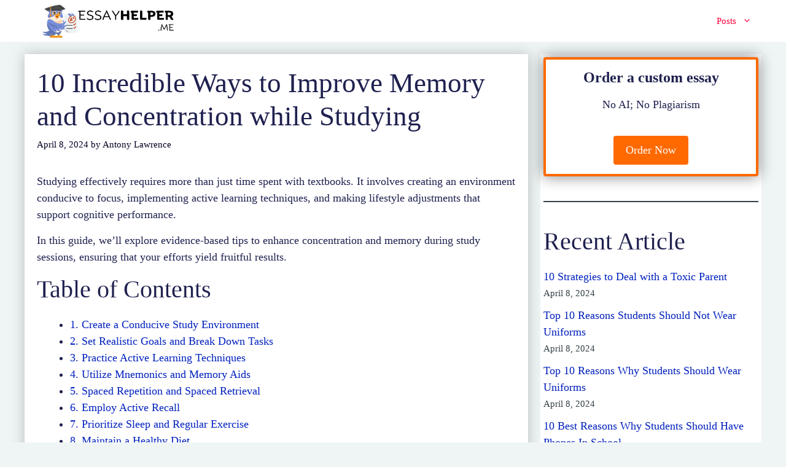

--- FILE ---
content_type: text/html; charset=UTF-8
request_url: https://essayhelper.me/blog/10-incredible-ways-to-improve-memory-and-concentration-while-studying/
body_size: 14349
content:
<!DOCTYPE html>
<html lang="en-US" prefix="og: https://ogp.me/ns#">
<head>
<meta charset="UTF-8">
<meta name="viewport" content="width=device-width, initial-scale=1">
<!-- Search Engine Optimization by Rank Math - https://rankmath.com/ -->
<title>10 Incredible Ways to Improve Memory and Concentration while Studying</title>
<meta name="description" content="Studying effectively requires more than just time spent with textbooks. It involves creating an environment conducive to focus, implementing active learning"/>
<meta name="robots" content="follow, index, max-snippet:-1, max-video-preview:-1, max-image-preview:large"/>
<link rel="canonical" href="https://essayhelper.me/blog/10-incredible-ways-to-improve-memory-and-concentration-while-studying/" />
<meta property="og:locale" content="en_US" />
<meta property="og:type" content="article" />
<meta property="og:title" content="10 Incredible Ways to Improve Memory and Concentration while Studying" />
<meta property="og:description" content="Studying effectively requires more than just time spent with textbooks. It involves creating an environment conducive to focus, implementing active learning" />
<meta property="og:url" content="https://essayhelper.me/blog/10-incredible-ways-to-improve-memory-and-concentration-while-studying/" />
<meta property="og:site_name" content="Coursepivot - Homework Help and Essay Writing Service" />
<meta property="article:section" content="Blog" />
<meta property="article:published_time" content="2024-04-08T20:15:29+00:00" />
<meta name="twitter:card" content="summary_large_image" />
<meta name="twitter:title" content="10 Incredible Ways to Improve Memory and Concentration while Studying" />
<meta name="twitter:description" content="Studying effectively requires more than just time spent with textbooks. It involves creating an environment conducive to focus, implementing active learning" />
<meta name="twitter:label1" content="Written by" />
<meta name="twitter:data1" content="Antony Lawrence" />
<meta name="twitter:label2" content="Time to read" />
<meta name="twitter:data2" content="5 minutes" />
<script type="application/ld+json" class="rank-math-schema">{"@context":"https://schema.org","@graph":[[{"@context":"https://schema.org","@type":"SiteNavigationElement","@id":"#rank-math-toc","name":"1. Create a Conducive Study Environment","url":"https://essayhelper.me/blog/10-incredible-ways-to-improve-memory-and-concentration-while-studying/#1-create-a-conducive-study-environment"},{"@context":"https://schema.org","@type":"SiteNavigationElement","@id":"#rank-math-toc","name":"2. Set Realistic Goals and Break Down Tasks","url":"https://essayhelper.me/blog/10-incredible-ways-to-improve-memory-and-concentration-while-studying/#2-set-realistic-goals-and-break-down-tasks"},{"@context":"https://schema.org","@type":"SiteNavigationElement","@id":"#rank-math-toc","name":"3. Practice Active Learning Techniques","url":"https://essayhelper.me/blog/10-incredible-ways-to-improve-memory-and-concentration-while-studying/#3-practice-active-learning-techniques"},{"@context":"https://schema.org","@type":"SiteNavigationElement","@id":"#rank-math-toc","name":"4. Utilize Mnemonics and Memory Aids","url":"https://essayhelper.me/blog/10-incredible-ways-to-improve-memory-and-concentration-while-studying/#4-utilize-mnemonics-and-memory-aids"},{"@context":"https://schema.org","@type":"SiteNavigationElement","@id":"#rank-math-toc","name":"5. Spaced Repetition and Spaced Retrieval","url":"https://essayhelper.me/blog/10-incredible-ways-to-improve-memory-and-concentration-while-studying/#5-spaced-repetition-and-spaced-retrieval"},{"@context":"https://schema.org","@type":"SiteNavigationElement","@id":"#rank-math-toc","name":"6. Employ Active Recall","url":"https://essayhelper.me/blog/10-incredible-ways-to-improve-memory-and-concentration-while-studying/#6-employ-active-recall"},{"@context":"https://schema.org","@type":"SiteNavigationElement","@id":"#rank-math-toc","name":"7. Prioritize Sleep and Regular Exercise","url":"https://essayhelper.me/blog/10-incredible-ways-to-improve-memory-and-concentration-while-studying/#7-prioritize-sleep-and-regular-exercise"},{"@context":"https://schema.org","@type":"SiteNavigationElement","@id":"#rank-math-toc","name":"8. Maintain a Healthy Diet","url":"https://essayhelper.me/blog/10-incredible-ways-to-improve-memory-and-concentration-while-studying/#8-maintain-a-healthy-diet"},{"@context":"https://schema.org","@type":"SiteNavigationElement","@id":"#rank-math-toc","name":"9. Manage Stress Effectively","url":"https://essayhelper.me/blog/10-incredible-ways-to-improve-memory-and-concentration-while-studying/#9-manage-stress-effectively"},{"@context":"https://schema.org","@type":"SiteNavigationElement","@id":"#rank-math-toc","name":"10. Seek Help When Needed","url":"https://essayhelper.me/blog/10-incredible-ways-to-improve-memory-and-concentration-while-studying/#10-seek-help-when-needed"},{"@context":"https://schema.org","@type":"SiteNavigationElement","@id":"#rank-math-toc","name":"Frequently Asked Questions","url":"https://essayhelper.me/blog/10-incredible-ways-to-improve-memory-and-concentration-while-studying/#frequently-asked-questions"}],{"@type":["EducationalOrganization","Organization"],"@id":"https://essayhelper.me/#organization","name":"Coursepivot","url":"https://coursepivot.org","logo":{"@type":"ImageObject","@id":"https://essayhelper.me/#logo","url":"https://coursepivot.org/wp-content/uploads/2023/10/cropped-cropped-course-pivot.png","contentUrl":"https://coursepivot.org/wp-content/uploads/2023/10/cropped-cropped-course-pivot.png","caption":"Coursepivot - Homework Help and Essay Writing Service","inLanguage":"en-US"}},{"@type":"WebSite","@id":"https://essayhelper.me/#website","url":"https://essayhelper.me","name":"Coursepivot - Homework Help and Essay Writing Service","publisher":{"@id":"https://essayhelper.me/#organization"},"inLanguage":"en-US"},{"@type":"WebPage","@id":"https://essayhelper.me/blog/10-incredible-ways-to-improve-memory-and-concentration-while-studying/#webpage","url":"https://essayhelper.me/blog/10-incredible-ways-to-improve-memory-and-concentration-while-studying/","name":"10 Incredible Ways to Improve Memory and Concentration while Studying","datePublished":"2024-04-08T20:15:29+00:00","dateModified":"2024-04-08T20:15:29+00:00","isPartOf":{"@id":"https://essayhelper.me/#website"},"inLanguage":"en-US"},{"@type":"Person","@id":"https://essayhelper.me/blog/10-incredible-ways-to-improve-memory-and-concentration-while-studying/#author","name":"Antony Lawrence","image":{"@type":"ImageObject","@id":"https://secure.gravatar.com/avatar/ed2686a7d6359fda401cb173394c51fe?s=96&amp;d=mm&amp;r=g","url":"https://secure.gravatar.com/avatar/ed2686a7d6359fda401cb173394c51fe?s=96&amp;d=mm&amp;r=g","caption":"Antony Lawrence","inLanguage":"en-US"},"sameAs":["https://essayhelper.me"],"worksFor":{"@id":"https://essayhelper.me/#organization"}},{"@type":"BlogPosting","headline":"10 Incredible Ways to Improve Memory and Concentration while Studying","datePublished":"2024-04-08T20:15:29+00:00","dateModified":"2024-04-08T20:15:29+00:00","articleSection":"Blog","author":{"@id":"https://essayhelper.me/blog/10-incredible-ways-to-improve-memory-and-concentration-while-studying/#author","name":"Antony Lawrence"},"publisher":{"@id":"https://essayhelper.me/#organization"},"description":"Studying effectively requires more than just time spent with textbooks. It involves creating an environment conducive to focus, implementing active learning","name":"10 Incredible Ways to Improve Memory and Concentration while Studying","@id":"https://essayhelper.me/blog/10-incredible-ways-to-improve-memory-and-concentration-while-studying/#richSnippet","isPartOf":{"@id":"https://essayhelper.me/blog/10-incredible-ways-to-improve-memory-and-concentration-while-studying/#webpage"},"inLanguage":"en-US","mainEntityOfPage":{"@id":"https://essayhelper.me/blog/10-incredible-ways-to-improve-memory-and-concentration-while-studying/#webpage"}}]}</script>
<!-- /Rank Math WordPress SEO plugin -->
<link rel="alternate" type="application/rss+xml" title="EssayHelper.me &raquo; Feed" href="https://essayhelper.me/feed/" />
<link rel="alternate" type="application/rss+xml" title="EssayHelper.me &raquo; Comments Feed" href="https://essayhelper.me/comments/feed/" />
<!-- <link rel='stylesheet' id='wp-block-library-css' href='https://essayhelper.me/wp-includes/css/dist/block-library/style.min.css?ver=6.5' media='all' /> -->
<link rel="stylesheet" type="text/css" href="//essayhelper.me/wp-content/cache/wpfc-minified/7khxb9ac/c7o78.css" media="all"/>
<style id='rank-math-toc-block-style-inline-css'>
.wp-block-rank-math-toc-block nav ol{counter-reset:item}.wp-block-rank-math-toc-block nav ol li{display:block}.wp-block-rank-math-toc-block nav ol li:before{content:counters(item, ".") ". ";counter-increment:item}
</style>
<style id='classic-theme-styles-inline-css'>
/*! This file is auto-generated */
.wp-block-button__link{color:#fff;background-color:#32373c;border-radius:9999px;box-shadow:none;text-decoration:none;padding:calc(.667em + 2px) calc(1.333em + 2px);font-size:1.125em}.wp-block-file__button{background:#32373c;color:#fff;text-decoration:none}
</style>
<style id='global-styles-inline-css'>
body{--wp--preset--color--black: #000000;--wp--preset--color--cyan-bluish-gray: #abb8c3;--wp--preset--color--white: #ffffff;--wp--preset--color--pale-pink: #f78da7;--wp--preset--color--vivid-red: #cf2e2e;--wp--preset--color--luminous-vivid-orange: #ff6900;--wp--preset--color--luminous-vivid-amber: #fcb900;--wp--preset--color--light-green-cyan: #7bdcb5;--wp--preset--color--vivid-green-cyan: #00d084;--wp--preset--color--pale-cyan-blue: #8ed1fc;--wp--preset--color--vivid-cyan-blue: #0693e3;--wp--preset--color--vivid-purple: #9b51e0;--wp--preset--color--base-3: var(--base-3);--wp--preset--color--base-2: var(--base-2);--wp--preset--color--contrast-3: var(--contrast-3);--wp--preset--color--contrast-2: var(--contrast-2);--wp--preset--color--00-e-8-ff: var(--00e8ff);--wp--preset--color--contrast: var(--contrast);--wp--preset--color--global-color-7: var(--global-color-7);--wp--preset--color--global-color-8: var(--global-color-8);--wp--preset--color--global-color-9: var(--global-color-9);--wp--preset--color--global-color-10: var(--global-color-10);--wp--preset--color--global-color-11: var(--global-color-11);--wp--preset--gradient--vivid-cyan-blue-to-vivid-purple: linear-gradient(135deg,rgba(6,147,227,1) 0%,rgb(155,81,224) 100%);--wp--preset--gradient--light-green-cyan-to-vivid-green-cyan: linear-gradient(135deg,rgb(122,220,180) 0%,rgb(0,208,130) 100%);--wp--preset--gradient--luminous-vivid-amber-to-luminous-vivid-orange: linear-gradient(135deg,rgba(252,185,0,1) 0%,rgba(255,105,0,1) 100%);--wp--preset--gradient--luminous-vivid-orange-to-vivid-red: linear-gradient(135deg,rgba(255,105,0,1) 0%,rgb(207,46,46) 100%);--wp--preset--gradient--very-light-gray-to-cyan-bluish-gray: linear-gradient(135deg,rgb(238,238,238) 0%,rgb(169,184,195) 100%);--wp--preset--gradient--cool-to-warm-spectrum: linear-gradient(135deg,rgb(74,234,220) 0%,rgb(151,120,209) 20%,rgb(207,42,186) 40%,rgb(238,44,130) 60%,rgb(251,105,98) 80%,rgb(254,248,76) 100%);--wp--preset--gradient--blush-light-purple: linear-gradient(135deg,rgb(255,206,236) 0%,rgb(152,150,240) 100%);--wp--preset--gradient--blush-bordeaux: linear-gradient(135deg,rgb(254,205,165) 0%,rgb(254,45,45) 50%,rgb(107,0,62) 100%);--wp--preset--gradient--luminous-dusk: linear-gradient(135deg,rgb(255,203,112) 0%,rgb(199,81,192) 50%,rgb(65,88,208) 100%);--wp--preset--gradient--pale-ocean: linear-gradient(135deg,rgb(255,245,203) 0%,rgb(182,227,212) 50%,rgb(51,167,181) 100%);--wp--preset--gradient--electric-grass: linear-gradient(135deg,rgb(202,248,128) 0%,rgb(113,206,126) 100%);--wp--preset--gradient--midnight: linear-gradient(135deg,rgb(2,3,129) 0%,rgb(40,116,252) 100%);--wp--preset--font-size--small: 13px;--wp--preset--font-size--medium: 20px;--wp--preset--font-size--large: 36px;--wp--preset--font-size--x-large: 42px;--wp--preset--spacing--20: 0.44rem;--wp--preset--spacing--30: 0.67rem;--wp--preset--spacing--40: 1rem;--wp--preset--spacing--50: 1.5rem;--wp--preset--spacing--60: 2.25rem;--wp--preset--spacing--70: 3.38rem;--wp--preset--spacing--80: 5.06rem;--wp--preset--shadow--natural: 6px 6px 9px rgba(0, 0, 0, 0.2);--wp--preset--shadow--deep: 12px 12px 50px rgba(0, 0, 0, 0.4);--wp--preset--shadow--sharp: 6px 6px 0px rgba(0, 0, 0, 0.2);--wp--preset--shadow--outlined: 6px 6px 0px -3px rgba(255, 255, 255, 1), 6px 6px rgba(0, 0, 0, 1);--wp--preset--shadow--crisp: 6px 6px 0px rgba(0, 0, 0, 1);}:where(.is-layout-flex){gap: 0.5em;}:where(.is-layout-grid){gap: 0.5em;}body .is-layout-flow > .alignleft{float: left;margin-inline-start: 0;margin-inline-end: 2em;}body .is-layout-flow > .alignright{float: right;margin-inline-start: 2em;margin-inline-end: 0;}body .is-layout-flow > .aligncenter{margin-left: auto !important;margin-right: auto !important;}body .is-layout-constrained > .alignleft{float: left;margin-inline-start: 0;margin-inline-end: 2em;}body .is-layout-constrained > .alignright{float: right;margin-inline-start: 2em;margin-inline-end: 0;}body .is-layout-constrained > .aligncenter{margin-left: auto !important;margin-right: auto !important;}body .is-layout-constrained > :where(:not(.alignleft):not(.alignright):not(.alignfull)){max-width: var(--wp--style--global--content-size);margin-left: auto !important;margin-right: auto !important;}body .is-layout-constrained > .alignwide{max-width: var(--wp--style--global--wide-size);}body .is-layout-flex{display: flex;}body .is-layout-flex{flex-wrap: wrap;align-items: center;}body .is-layout-flex > *{margin: 0;}body .is-layout-grid{display: grid;}body .is-layout-grid > *{margin: 0;}:where(.wp-block-columns.is-layout-flex){gap: 2em;}:where(.wp-block-columns.is-layout-grid){gap: 2em;}:where(.wp-block-post-template.is-layout-flex){gap: 1.25em;}:where(.wp-block-post-template.is-layout-grid){gap: 1.25em;}.has-black-color{color: var(--wp--preset--color--black) !important;}.has-cyan-bluish-gray-color{color: var(--wp--preset--color--cyan-bluish-gray) !important;}.has-white-color{color: var(--wp--preset--color--white) !important;}.has-pale-pink-color{color: var(--wp--preset--color--pale-pink) !important;}.has-vivid-red-color{color: var(--wp--preset--color--vivid-red) !important;}.has-luminous-vivid-orange-color{color: var(--wp--preset--color--luminous-vivid-orange) !important;}.has-luminous-vivid-amber-color{color: var(--wp--preset--color--luminous-vivid-amber) !important;}.has-light-green-cyan-color{color: var(--wp--preset--color--light-green-cyan) !important;}.has-vivid-green-cyan-color{color: var(--wp--preset--color--vivid-green-cyan) !important;}.has-pale-cyan-blue-color{color: var(--wp--preset--color--pale-cyan-blue) !important;}.has-vivid-cyan-blue-color{color: var(--wp--preset--color--vivid-cyan-blue) !important;}.has-vivid-purple-color{color: var(--wp--preset--color--vivid-purple) !important;}.has-black-background-color{background-color: var(--wp--preset--color--black) !important;}.has-cyan-bluish-gray-background-color{background-color: var(--wp--preset--color--cyan-bluish-gray) !important;}.has-white-background-color{background-color: var(--wp--preset--color--white) !important;}.has-pale-pink-background-color{background-color: var(--wp--preset--color--pale-pink) !important;}.has-vivid-red-background-color{background-color: var(--wp--preset--color--vivid-red) !important;}.has-luminous-vivid-orange-background-color{background-color: var(--wp--preset--color--luminous-vivid-orange) !important;}.has-luminous-vivid-amber-background-color{background-color: var(--wp--preset--color--luminous-vivid-amber) !important;}.has-light-green-cyan-background-color{background-color: var(--wp--preset--color--light-green-cyan) !important;}.has-vivid-green-cyan-background-color{background-color: var(--wp--preset--color--vivid-green-cyan) !important;}.has-pale-cyan-blue-background-color{background-color: var(--wp--preset--color--pale-cyan-blue) !important;}.has-vivid-cyan-blue-background-color{background-color: var(--wp--preset--color--vivid-cyan-blue) !important;}.has-vivid-purple-background-color{background-color: var(--wp--preset--color--vivid-purple) !important;}.has-black-border-color{border-color: var(--wp--preset--color--black) !important;}.has-cyan-bluish-gray-border-color{border-color: var(--wp--preset--color--cyan-bluish-gray) !important;}.has-white-border-color{border-color: var(--wp--preset--color--white) !important;}.has-pale-pink-border-color{border-color: var(--wp--preset--color--pale-pink) !important;}.has-vivid-red-border-color{border-color: var(--wp--preset--color--vivid-red) !important;}.has-luminous-vivid-orange-border-color{border-color: var(--wp--preset--color--luminous-vivid-orange) !important;}.has-luminous-vivid-amber-border-color{border-color: var(--wp--preset--color--luminous-vivid-amber) !important;}.has-light-green-cyan-border-color{border-color: var(--wp--preset--color--light-green-cyan) !important;}.has-vivid-green-cyan-border-color{border-color: var(--wp--preset--color--vivid-green-cyan) !important;}.has-pale-cyan-blue-border-color{border-color: var(--wp--preset--color--pale-cyan-blue) !important;}.has-vivid-cyan-blue-border-color{border-color: var(--wp--preset--color--vivid-cyan-blue) !important;}.has-vivid-purple-border-color{border-color: var(--wp--preset--color--vivid-purple) !important;}.has-vivid-cyan-blue-to-vivid-purple-gradient-background{background: var(--wp--preset--gradient--vivid-cyan-blue-to-vivid-purple) !important;}.has-light-green-cyan-to-vivid-green-cyan-gradient-background{background: var(--wp--preset--gradient--light-green-cyan-to-vivid-green-cyan) !important;}.has-luminous-vivid-amber-to-luminous-vivid-orange-gradient-background{background: var(--wp--preset--gradient--luminous-vivid-amber-to-luminous-vivid-orange) !important;}.has-luminous-vivid-orange-to-vivid-red-gradient-background{background: var(--wp--preset--gradient--luminous-vivid-orange-to-vivid-red) !important;}.has-very-light-gray-to-cyan-bluish-gray-gradient-background{background: var(--wp--preset--gradient--very-light-gray-to-cyan-bluish-gray) !important;}.has-cool-to-warm-spectrum-gradient-background{background: var(--wp--preset--gradient--cool-to-warm-spectrum) !important;}.has-blush-light-purple-gradient-background{background: var(--wp--preset--gradient--blush-light-purple) !important;}.has-blush-bordeaux-gradient-background{background: var(--wp--preset--gradient--blush-bordeaux) !important;}.has-luminous-dusk-gradient-background{background: var(--wp--preset--gradient--luminous-dusk) !important;}.has-pale-ocean-gradient-background{background: var(--wp--preset--gradient--pale-ocean) !important;}.has-electric-grass-gradient-background{background: var(--wp--preset--gradient--electric-grass) !important;}.has-midnight-gradient-background{background: var(--wp--preset--gradient--midnight) !important;}.has-small-font-size{font-size: var(--wp--preset--font-size--small) !important;}.has-medium-font-size{font-size: var(--wp--preset--font-size--medium) !important;}.has-large-font-size{font-size: var(--wp--preset--font-size--large) !important;}.has-x-large-font-size{font-size: var(--wp--preset--font-size--x-large) !important;}
.wp-block-navigation a:where(:not(.wp-element-button)){color: inherit;}
:where(.wp-block-post-template.is-layout-flex){gap: 1.25em;}:where(.wp-block-post-template.is-layout-grid){gap: 1.25em;}
:where(.wp-block-columns.is-layout-flex){gap: 2em;}:where(.wp-block-columns.is-layout-grid){gap: 2em;}
.wp-block-pullquote{font-size: 1.5em;line-height: 1.6;}
</style>
<!-- <link rel='stylesheet' id='generate-style-css' href='https://essayhelper.me/wp-content/themes/generatepress/assets/css/main.min.css?ver=3.4.0' media='all' /> -->
<link rel="stylesheet" type="text/css" href="//essayhelper.me/wp-content/cache/wpfc-minified/96h0keo8/c7o78.css" media="all"/>
<style id='generate-style-inline-css'>
@media (max-width:768px){}
.is-right-sidebar{width:30%;}.is-left-sidebar{width:30%;}.site-content .content-area{width:70%;}@media (max-width: 768px){.main-navigation .menu-toggle,.sidebar-nav-mobile:not(#sticky-placeholder){display:block;}.main-navigation ul,.gen-sidebar-nav,.main-navigation:not(.slideout-navigation):not(.toggled) .main-nav > ul,.has-inline-mobile-toggle #site-navigation .inside-navigation > *:not(.navigation-search):not(.main-nav){display:none;}.nav-align-right .inside-navigation,.nav-align-center .inside-navigation{justify-content:space-between;}.has-inline-mobile-toggle .mobile-menu-control-wrapper{display:flex;flex-wrap:wrap;}.has-inline-mobile-toggle .inside-header{flex-direction:row;text-align:left;flex-wrap:wrap;}.has-inline-mobile-toggle .header-widget,.has-inline-mobile-toggle #site-navigation{flex-basis:100%;}.nav-float-left .has-inline-mobile-toggle #site-navigation{order:10;}}
.dynamic-author-image-rounded{border-radius:100%;}.dynamic-featured-image, .dynamic-author-image{vertical-align:middle;}.one-container.blog .dynamic-content-template:not(:last-child), .one-container.archive .dynamic-content-template:not(:last-child){padding-bottom:0px;}.dynamic-entry-excerpt > p:last-child{margin-bottom:0px;}
</style>
<!-- <link rel='stylesheet' id='generatepress-dynamic-css' href='https://essayhelper.me/wp-content/uploads/generatepress/style.min.css?ver=1707268040' media='all' /> -->
<!-- <link rel='stylesheet' id='generate-child-css' href='https://essayhelper.me/wp-content/themes/generatepress-child/style.css?ver=1701118513' media='all' /> -->
<!-- <link rel='stylesheet' id='generate-blog-columns-css' href='https://essayhelper.me/wp-content/plugins/gp-premium/blog/functions/css/columns.min.css?ver=2.2.2' media='all' /> -->
<!-- <link rel='stylesheet' id='generate-navigation-branding-css' href='https://essayhelper.me/wp-content/plugins/gp-premium/menu-plus/functions/css/navigation-branding-flex.min.css?ver=2.2.2' media='all' /> -->
<link rel="stylesheet" type="text/css" href="//essayhelper.me/wp-content/cache/wpfc-minified/7mt9m9w0/c7o78.css" media="all"/>
<style id='generate-navigation-branding-inline-css'>
.main-navigation.has-branding.grid-container .navigation-branding, .main-navigation.has-branding:not(.grid-container) .inside-navigation:not(.grid-container) .navigation-branding{margin-left:10px;}.main-navigation .sticky-navigation-logo, .main-navigation.navigation-stick .site-logo:not(.mobile-header-logo){display:none;}.main-navigation.navigation-stick .sticky-navigation-logo{display:block;}.navigation-branding img, .site-logo.mobile-header-logo img{height:50px;width:auto;}.navigation-branding .main-title{line-height:50px;}@media (max-width: 1210px){#site-navigation .navigation-branding, #sticky-navigation .navigation-branding{margin-left:10px;}}@media (max-width: 768px){.main-navigation.has-branding.nav-align-center .menu-bar-items, .main-navigation.has-sticky-branding.navigation-stick.nav-align-center .menu-bar-items{margin-left:auto;}.navigation-branding{margin-right:auto;margin-left:10px;}.navigation-branding .main-title, .mobile-header-navigation .site-logo{margin-left:10px;}.navigation-branding img, .site-logo.mobile-header-logo{height:40px;}.navigation-branding .main-title{line-height:40px;}}
</style>
<link rel="https://api.w.org/" href="https://essayhelper.me/wp-json/" /><link rel="alternate" type="application/json" href="https://essayhelper.me/wp-json/wp/v2/posts/262" /><link rel="EditURI" type="application/rsd+xml" title="RSD" href="https://essayhelper.me/xmlrpc.php?rsd" />
<meta name="generator" content="WordPress 6.5" />
<link rel='shortlink' href='https://essayhelper.me/?p=262' />
<link rel="alternate" type="application/json+oembed" href="https://essayhelper.me/wp-json/oembed/1.0/embed?url=https%3A%2F%2Fessayhelper.me%2Fblog%2F10-incredible-ways-to-improve-memory-and-concentration-while-studying%2F" />
<link rel="alternate" type="text/xml+oembed" href="https://essayhelper.me/wp-json/oembed/1.0/embed?url=https%3A%2F%2Fessayhelper.me%2Fblog%2F10-incredible-ways-to-improve-memory-and-concentration-while-studying%2F&#038;format=xml" />
<link rel="icon" href="https://essayhelper.me/wp-content/uploads/2023/10/cropped-websiteiconv-32x32.png" sizes="32x32" />
<link rel="icon" href="https://essayhelper.me/wp-content/uploads/2023/10/cropped-websiteiconv-192x192.png" sizes="192x192" />
<link rel="apple-touch-icon" href="https://essayhelper.me/wp-content/uploads/2023/10/cropped-websiteiconv-180x180.png" />
<meta name="msapplication-TileImage" content="https://essayhelper.me/wp-content/uploads/2023/10/cropped-websiteiconv-270x270.png" />
</head>
<body class="post-template-default single single-post postid-262 single-format-standard wp-custom-logo wp-embed-responsive post-image-above-header post-image-aligned-center sticky-menu-slide right-sidebar nav-float-right separate-containers header-aligned-left dropdown-hover" itemtype="https://schema.org/Blog" itemscope>
<a class="screen-reader-text skip-link" href="#content" title="Skip to content">Skip to content</a>		<header class="site-header has-inline-mobile-toggle" id="masthead" aria-label="Site"  itemtype="https://schema.org/WPHeader" itemscope>
<div class="inside-header grid-container">
<div class="site-logo">
<a href="https://essayhelper.me/" rel="home">
<img  class="header-image is-logo-image" alt="EssayHelper.me" src="https://essayhelper.me/wp-content/uploads/2023/10/cropped-websitelogodark.png" width="500" height="100" />
</a>
</div>	<nav class="main-navigation mobile-menu-control-wrapper" id="mobile-menu-control-wrapper" aria-label="Mobile Toggle">
<button data-nav="site-navigation" class="menu-toggle" aria-controls="primary-menu" aria-expanded="false">
<span class="gp-icon icon-menu-bars"><svg viewBox="0 0 512 512" aria-hidden="true" xmlns="http://www.w3.org/2000/svg" width="1em" height="1em"><path d="M0 96c0-13.255 10.745-24 24-24h464c13.255 0 24 10.745 24 24s-10.745 24-24 24H24c-13.255 0-24-10.745-24-24zm0 160c0-13.255 10.745-24 24-24h464c13.255 0 24 10.745 24 24s-10.745 24-24 24H24c-13.255 0-24-10.745-24-24zm0 160c0-13.255 10.745-24 24-24h464c13.255 0 24 10.745 24 24s-10.745 24-24 24H24c-13.255 0-24-10.745-24-24z" /></svg><svg viewBox="0 0 512 512" aria-hidden="true" xmlns="http://www.w3.org/2000/svg" width="1em" height="1em"><path d="M71.029 71.029c9.373-9.372 24.569-9.372 33.942 0L256 222.059l151.029-151.03c9.373-9.372 24.569-9.372 33.942 0 9.372 9.373 9.372 24.569 0 33.942L289.941 256l151.03 151.029c9.372 9.373 9.372 24.569 0 33.942-9.373 9.372-24.569 9.372-33.942 0L256 289.941l-151.029 151.03c-9.373 9.372-24.569 9.372-33.942 0-9.372-9.373-9.372-24.569 0-33.942L222.059 256 71.029 104.971c-9.372-9.373-9.372-24.569 0-33.942z" /></svg></span><span class="screen-reader-text">Menu</span>		</button>
</nav>
<nav class="has-sticky-branding main-navigation sub-menu-right" id="site-navigation" aria-label="Primary"  itemtype="https://schema.org/SiteNavigationElement" itemscope>
<div class="inside-navigation grid-container">
<button class="menu-toggle" aria-controls="primary-menu" aria-expanded="false">
<span class="gp-icon icon-menu-bars"><svg viewBox="0 0 512 512" aria-hidden="true" xmlns="http://www.w3.org/2000/svg" width="1em" height="1em"><path d="M0 96c0-13.255 10.745-24 24-24h464c13.255 0 24 10.745 24 24s-10.745 24-24 24H24c-13.255 0-24-10.745-24-24zm0 160c0-13.255 10.745-24 24-24h464c13.255 0 24 10.745 24 24s-10.745 24-24 24H24c-13.255 0-24-10.745-24-24zm0 160c0-13.255 10.745-24 24-24h464c13.255 0 24 10.745 24 24s-10.745 24-24 24H24c-13.255 0-24-10.745-24-24z" /></svg><svg viewBox="0 0 512 512" aria-hidden="true" xmlns="http://www.w3.org/2000/svg" width="1em" height="1em"><path d="M71.029 71.029c9.373-9.372 24.569-9.372 33.942 0L256 222.059l151.029-151.03c9.373-9.372 24.569-9.372 33.942 0 9.372 9.373 9.372 24.569 0 33.942L289.941 256l151.03 151.029c9.372 9.373 9.372 24.569 0 33.942-9.373 9.372-24.569 9.372-33.942 0L256 289.941l-151.029 151.03c-9.373 9.372-24.569 9.372-33.942 0-9.372-9.373-9.372-24.569 0-33.942L222.059 256 71.029 104.971c-9.372-9.373-9.372-24.569 0-33.942z" /></svg></span><span class="screen-reader-text">Menu</span>				</button>
<div id="primary-menu" class="main-nav"><ul id="menu-main" class=" menu sf-menu"><li id="menu-item-217" class="menu-item menu-item-type-post_type menu-item-object-page menu-item-has-children menu-item-217"><a href="https://essayhelper.me/blog/">Posts<span role="presentation" class="dropdown-menu-toggle"><span class="gp-icon icon-arrow"><svg viewBox="0 0 330 512" aria-hidden="true" xmlns="http://www.w3.org/2000/svg" width="1em" height="1em"><path d="M305.913 197.085c0 2.266-1.133 4.815-2.833 6.514L171.087 335.593c-1.7 1.7-4.249 2.832-6.515 2.832s-4.815-1.133-6.515-2.832L26.064 203.599c-1.7-1.7-2.832-4.248-2.832-6.514s1.132-4.816 2.832-6.515l14.162-14.163c1.7-1.699 3.966-2.832 6.515-2.832 2.266 0 4.815 1.133 6.515 2.832l111.316 111.317 111.316-111.317c1.7-1.699 4.249-2.832 6.515-2.832s4.815 1.133 6.515 2.832l14.162 14.163c1.7 1.7 2.833 4.249 2.833 6.515z" /></svg></span></span></a>
<ul class="sub-menu">
<li id="menu-item-558" class="menu-item menu-item-type-taxonomy menu-item-object-category current-post-ancestor current-menu-parent current-post-parent menu-item-558"><a href="https://essayhelper.me/blog/">Blog</a></li>
<li id="menu-item-559" class="menu-item menu-item-type-taxonomy menu-item-object-category menu-item-559"><a href="https://essayhelper.me/essay/">Essay</a></li>
<li id="menu-item-560" class="menu-item menu-item-type-taxonomy menu-item-object-category menu-item-560"><a href="https://essayhelper.me/notes/">Notes</a></li>
</ul>
</li>
</ul></div>			</div>
</nav>
</div>
</header>
<div class="site grid-container container hfeed" id="page">
<div class="site-content" id="content">
<div class="content-area" id="primary">
<main class="site-main" id="main">
<article id="post-262" class="post-262 post type-post status-publish format-standard hentry category-blog infinite-scroll-item" itemtype="https://schema.org/CreativeWork" itemscope>
<div class="inside-article">
<header class="entry-header">
<h1 class="entry-title" itemprop="headline">10 Incredible Ways to Improve Memory and Concentration while Studying</h1>		<div class="entry-meta">
<span class="posted-on"><time class="entry-date published" datetime="2024-04-08T20:15:29+00:00" itemprop="datePublished">April 8, 2024</time></span> <span class="byline">by <span class="author vcard" itemprop="author" itemtype="https://schema.org/Person" itemscope><a class="url fn n" href="https://essayhelper.me/author/admin/" title="View all posts by Antony Lawrence" rel="author" itemprop="url"><span class="author-name" itemprop="name">Antony Lawrence</span></a></span></span> 		</div>
</header>
<div class="entry-content" itemprop="text">
<p>Studying effectively requires more than just time spent with textbooks. It involves creating an environment conducive to focus, implementing active learning techniques, and making lifestyle adjustments that support cognitive performance. </p>
<p>In this guide, we&#8217;ll explore evidence-based tips to enhance concentration and memory during study sessions, ensuring that your efforts yield fruitful results.</p>
<div class="wp-block-rank-math-toc-block" id="rank-math-toc" id="rank-math-toc"><h2>Table of Contents</h2><nav><ul><li ><a href="#1-create-a-conducive-study-environment">1. Create a Conducive Study Environment</a></li><li ><a href="#2-set-realistic-goals-and-break-down-tasks">2. Set Realistic Goals and Break Down Tasks</a></li><li ><a href="#3-practice-active-learning-techniques">3. Practice Active Learning Techniques</a></li><li ><a href="#4-utilize-mnemonics-and-memory-aids">4. Utilize Mnemonics and Memory Aids</a></li><li ><a href="#5-spaced-repetition-and-spaced-retrieval">5. Spaced Repetition and Spaced Retrieval</a></li><li ><a href="#6-employ-active-recall">6. Employ Active Recall</a></li><li ><a href="#7-prioritize-sleep-and-regular-exercise">7. Prioritize Sleep and Regular Exercise</a></li><li ><a href="#8-maintain-a-healthy-diet">8. Maintain a Healthy Diet</a></li><li ><a href="#9-manage-stress-effectively">9. Manage Stress Effectively</a></li><li ><a href="#10-seek-help-when-needed">10. Seek Help When Needed</a></li></ul></nav></div>
<h3 class="wp-block-heading" id="1-create-a-conducive-study-environment"><strong>1. Create a Conducive Study Environment</strong></h3>
<h4 class="wp-block-heading" id="the-power-of-a-distraction-free-zone"><em>The Power of a Distraction-Free Zone:</em></h4>
<p>Finding a quiet, well-lit space free from distractions is paramount. Picture your study environment as a sanctuary where concentration thrives. Minimize background noise by turning off notifications or, if needed, use noise-canceling headphones.</p>
<h4 class="wp-block-heading" id="everyday-application"><em>Everyday Application:</em></h4>
<p>Imagine your study space as a cocoon. Just as a cocoon provides a protective environment for a developing butterfly, your study space shields your concentration from external disturbances.</p>
<hr class="wp-block-separator has-alpha-channel-opacity"/>
<h3 class="wp-block-heading" id="2-set-realistic-goals-and-break-down-tasks"><strong>2. Set Realistic Goals and Break Down Tasks</strong></h3>
<h4 class="wp-block-heading" id="avoiding-the-overwhelm"><em>Avoiding the Overwhelm:</em></h4>
<p>Divide your study material into smaller, manageable chunks to avoid feeling overwhelmed. Set achievable goals for each study session and reward yourself for completing them. It&#8217;s like breaking a marathon into manageable sprints.</p>
<h4 class="wp-block-heading" id="real-life-example"><em>Real-Life Example:</em></h4>
<p>Consider your goals as stepping stones. Just as stepping stones guide you across a stream, setting realistic study goals guides you through your academic journey.</p>
<hr class="wp-block-separator has-alpha-channel-opacity"/>
<h3 class="wp-block-heading" id="3-practice-active-learning-techniques"><strong>3. Practice Active Learning Techniques</strong></h3>
<h4 class="wp-block-heading" id="beyond-passive-reading"><em>Beyond Passive Reading:</em></h4>
<p>Engage in active learning methods like summarizing key points, creating flashcards, or explaining concepts to others. These methods go beyond passive reading, promoting deeper understanding and improving memory retention.</p>
<h4 class="wp-block-heading" id="practical-application"><em>Practical Application:</em></h4>
<p>Active learning is like planting seeds in your brain. As you actively engage with the material, you&#8217;re planting the seeds of knowledge, ensuring they take root for future harvests.</p>
<hr class="wp-block-separator has-alpha-channel-opacity"/>
<h3 class="wp-block-heading" id="4-utilize-mnemonics-and-memory-aids"><strong>4. Utilize Mnemonics and Memory Aids</strong></h3>
<h4 class="wp-block-heading" id="making-information-memorable"><em>Making Information Memorable:</em></h4>
<p>Employ memory techniques like acronyms, rhymes, or visual imagery to create memorable associations with study material. These techniques serve as mental signposts, making the information easier to recall.</p>
<h4 class="wp-block-heading" id="illustrative-example"><em>Illustrative Example:</em></h4>
<p>Think of mnemonics as mental shortcuts. Just as a shortcut helps you navigate a complex route, mnemonics guide your memory through the twists and turns of academic material.</p>
<hr class="wp-block-separator has-alpha-channel-opacity"/>
<h3 class="wp-block-heading" id="5-spaced-repetition-and-spaced-retrieval"><strong>5. Spaced Repetition and Spaced Retrieval</strong></h3>
<h4 class="wp-block-heading" id="timing-is-key"><em>Timing Is Key:</em></h4>
<p>Space out your study sessions to allow for better memory consolidation. Practice spaced retrieval by testing yourself on previously studied material at regular intervals. It&#8217;s like reinforcing the foundation of a building to make it more robust.</p>
<h4 class="wp-block-heading" id="everyday-scenario"><em>Everyday Scenario:</em></h4>
<p>Consider spaced repetition as a mental workout regimen. Just as regular exercise builds physical strength, spaced repetition builds mental strength and memory recall.</p>
<hr class="wp-block-separator has-alpha-channel-opacity"/>
<h3 class="wp-block-heading" id="6-employ-active-recall"><strong>6. Employ Active Recall</strong></h3>
<h4 class="wp-block-heading" id="flexing-your-memory-muscles"><em>Flexing Your Memory Muscles:</em></h4>
<p>Actively recall information from your memory instead of passively re-reading material. This process strengthens neural connections and improves long-term retention. It&#8217;s like doing mental push-ups for your brain.</p>
<h4 class="wp-block-heading" id="real-life-application"><em>Real-Life Application:</em></h4>
<p>Active recall is akin to a mental rehearsal. Just as a performer rehearses to perfect a skill, your brain rehearses information to enhance its retention and recall capabilities.</p>
<hr class="wp-block-separator has-alpha-channel-opacity"/>
<h3 class="wp-block-heading" id="7-prioritize-sleep-and-regular-exercise"><strong>7. Prioritize Sleep and Regular Exercise</strong></h3>
<h4 class="wp-block-heading" id="the-dynamic-duo"><em>The Dynamic Duo:</em></h4>
<p>Adequate sleep is crucial for memory consolidation and overall cognitive function. Aim for 7-8 hours of quality sleep each night. Regular exercise enhances brain health and improves concentration. Think of them as the dynamic duo supporting your cognitive endeavors.</p>
<h4 class="wp-block-heading" id="practical-application-1"><em>Practical Application:</em></h4>
<p>Consider sleep as your brain&#8217;s spa day. Just as a spa day rejuvenates your body, a good night&#8217;s sleep rejuvenates your mind, ensuring it&#8217;s ready for the challenges of the next day.</p>
<hr class="wp-block-separator has-alpha-channel-opacity"/>
<h3 class="wp-block-heading" id="8-maintain-a-healthy-diet"><strong>8. Maintain a Healthy Diet</strong></h3>
<h4 class="wp-block-heading" id="nourishment-for-the-mind"><em>Nourishment for the Mind:</em></h4>
<p>A balanced diet rich in fruits, vegetables, whole grains, and lean proteins provides essential nutrients that support brain health and memory. Avoid processed foods, sugary drinks, and excessive saturated fats. It&#8217;s like providing your brain with a well-balanced meal for optimal functioning.</p>
<h4 class="wp-block-heading" id="everyday-example"><em>Everyday Example:</em></h4>
<p>Think of nutrients as brain vitamins. Just as vitamins support your overall health, the right nutrients support your brain&#8217;s ability to concentrate and retain information.</p>
<hr class="wp-block-separator has-alpha-channel-opacity"/>
<h3 class="wp-block-heading" id="9-manage-stress-effectively"><strong>9. Manage Stress Effectively</strong></h3>
<h4 class="wp-block-heading" id="creating-a-stress-free-study-zone"><em>Creating a Stress-Free Study Zone:</em></h4>
<p>Chronic stress can impair memory formation and retrieval. Practice stress-reducing techniques like meditation, yoga, or deep breathing exercises to promote relaxation and enhance memory function. It&#8217;s like giving your brain a soothing massage.</p>
<h4 class="wp-block-heading" id="real-life-scenario"><em>Real-Life Scenario:</em></h4>
<p>Consider stress management as a mental umbrella. Just as an umbrella shields you from the rain, stress management shields your concentration from the downpour of anxieties.</p>
<hr class="wp-block-separator has-alpha-channel-opacity"/>
<h3 class="wp-block-heading" id="10-seek-help-when-needed"><strong>10. Seek Help When Needed</strong></h3>
<h4 class="wp-block-heading" id="a-sign-of-strength"><em>A Sign of Strength:</em></h4>
<p>If you&#8217;re struggling with concentration or memory issues, don&#8217;t hesitate to seek help from a tutor, academic advisor, or mental health professional. They can provide personalized guidance and support, acting as navigators on your academic journey.</p>
<h4 class="wp-block-heading" id="illustrative-example-2"><em>Illustrative Example:</em></h4>
<p>Think of seeking help as using a map when you&#8217;re lost. Just as a map guides you when you&#8217;re unsure of the way, seeking help guides you through challenges, ensuring you stay on the path to academic success.</p>
<h2 class="wp-block-heading" id="frequently-asked-questions">Frequently Asked Questions</h2>
<p><strong>Q1: How can I create a distraction-free study environment?</strong> A1: Designate a quiet, well-lit space free from distractions like noise, clutter, or electronic devices. Minimize background noise by turning off notifications or using noise-canceling headphones.</p>
<p><strong>Q2: How do I set realistic goals for my study sessions?</strong> A2: Divide your study material into smaller, manageable chunks to avoid feeling overwhelmed. Set achievable goals for each study session and reward yourself for completing them.</p>
<p><strong>Q3: What are some effective active learning techniques?</strong> A3: Engage in methods like summarizing key points, creating flashcards, or explaining concepts to others. These techniques promote deeper understanding and improve memory retention.</p>
<p><strong>Q4: Can mnemonics really help in remembering information?</strong> A4: Yes, employing memory techniques like acronyms, rhymes, or visual imagery creates memorable associations with study material, enhancing encoding and retrieval of information.</p>
<p><strong>Q5: How does spaced repetition work in studying?</strong> A5: Space out your study sessions to allow for better memory consolidation. Practice spaced retrieval by testing yourself on previously studied material at regular intervals.</p>
<p><strong>Q6: What is active recall, and how can it benefit my studies?</strong> A6: Actively recall information from memory instead of passively re-reading material. This process strengthens neural connections and improves long-term retention.</p>
<p><strong>Q7: How important is sleep and exercise for concentration?</strong> A7: Adequate sleep (7-8 hours per night) is crucial for memory consolidation, while regular exercise enhances brain health and improves concentration.</p>
<p><strong>Q8: What should be included in a healthy diet for better cognitive function?</strong> A8: A balanced diet rich in fruits, vegetables, whole grains, and lean proteins provides essential nutrients that support brain health and memory.</p>
<p><strong>Q9: How can I manage stress effectively during study sessions?</strong> A9: Practice stress-reducing techniques like meditation, yoga, or deep breathing exercises to promote relaxation and enhance memory function.</p>
<p><strong>Q10: When should I seek help for concentration or memory issues?</strong> A10: If you&#8217;re struggling, don&#8217;t hesitate to seek help from a tutor, academic advisor, or mental health professional. They can provide personalized guidance and support.</p>
<div class="apa-reference-divider"><h2 style="font-weight:bold;" >Cite this article in APA</h2><p>If you want to cite this source, you can copy and paste the citation below.</p><div class="div-apa-reference"><p class="apa-reference">Antony Lawrence. (2024, April 8). 10 Incredible Ways to Improve Memory and Concentration while Studying. EssayHelper.me. Retrieved from <a href="https://essayhelper.me/blog/10-incredible-ways-to-improve-memory-and-concentration-while-studying/">https://essayhelper.me/blog/10-incredible-ways-to-improve-memory-and-concentration-while-studying/</a></p></div></div><div class='yarpp yarpp-related yarpp-related-website yarpp-template-list'>
<!-- YARPP List -->
<h3>Related posts:</h3><ol>
<div><a href="https://essayhelper.me/blog/how-to-write-a-great-persuasive-essay-persuasive-essay-example/" rel="bookmark" title="How to write a great persuasive essay: Example">How to write a great persuasive essay: Example</a> <small>If you&#8217;re a student asking, &#8220;Where can I find someone to pay and write my essays or persuasive paper?&#8221; Look...</small></div>
<div><a href="https://essayhelper.me/blog/3-cheap-and-best-homework-help-websites-for-me/" rel="bookmark" title="3 Cheapest and Reliable Homework Help Websites to Try in 2024">3 Cheapest and Reliable Homework Help Websites to Try in 2024</a> <small>I confidently recommend CoursePivot.com Paper Help Service if you need to pay someone to write your assignments and essays from...</small></div>
<div><a href="https://essayhelper.me/blog/writers-block-10-easy-ways-to-overcome/" rel="bookmark" title="10 Easy Ways to Overcome Writer&#8217;s Block">10 Easy Ways to Overcome Writer&#8217;s Block</a> <small>By the end of this article, you will have known how to overcome writer&#8217;s block nightmare. In case you are...</small></div>
<div><a href="https://essayhelper.me/blog/10-practical-ways-to-improve-your-english-language-skills/" rel="bookmark" title="10 Practical Ways to Improve Your English Language Skills">10 Practical Ways to Improve Your English Language Skills</a> <small>Whether for personal growth or professional development, these 10 effective strategies will guide you on the path to mastering the...</small></div>
<div><a href="https://essayhelper.me/blog/12-basic-assumptions-of-adlerian-theory/" rel="bookmark" title="12 Basic Assumptions of Adlerian Theory">12 Basic Assumptions of Adlerian Theory</a> <small>Adlerian theory, initially known as Individual Psychology, was crafted by the pioneering mind of Alfred Adler. This therapeutic approach offers...</small></div>
<div><a href="https://essayhelper.me/blog/rational-emotive-behavior-therapy-rebt-what-you-need-to-know/" rel="bookmark" title="Rational Emotive Behavior Therapy (REBT): What you Need to Know">Rational Emotive Behavior Therapy (REBT): What you Need to Know</a> <small>Rational Emotive Behavior Therapy (REBT) is a form of Cognitive Behavioral Therapy (CBT) developed by Dr. Albert Ellis in 1955....</small></div>
<div><a href="https://essayhelper.me/blog/10-strange-ways-childhood-bullying-affects-adults/" rel="bookmark" title="10 Strange Ways Childhood Bullying Affects Adults">10 Strange Ways Childhood Bullying Affects Adults</a> <small>Growing up, many of us experienced bullying, a hurtful behavior where someone intentionally harms others, often repeatedly and with an...</small></div>
<div><a href="https://essayhelper.me/blog/10-effects-of-poor-customer-service/" rel="bookmark" title="10 Effects of Poor Customer Service">10 Effects of Poor Customer Service</a> <small>What is poor customer service? Characteristics of poor customer service include: Poor customer service is characterized by various shortcomings that...</small></div>
<div><a href="https://essayhelper.me/blog/10-strategies-to-deal-with-a-toxic-parent/" rel="bookmark" title="10 Strategies to Deal with a Toxic Parent">10 Strategies to Deal with a Toxic Parent</a> <small>Many people have been asking me to write on some tips to deal with a toxic parent or guardian, others...</small></div>
<div><a href="https://essayhelper.me/blog/things-real-friends-do-differently/" rel="bookmark" title="15 Things Real Friends Do Differently: What Really Matters">15 Things Real Friends Do Differently: What Really Matters</a> <small>Real friends are more than just casual acquaintances; they are the pillars that offer unwavering support during life&#8217;s highs and...</small></div>
</ol>
</div>
</div>
<footer class="entry-meta" aria-label="Entry meta">
<span class="cat-links"><span class="gp-icon icon-categories"><svg viewBox="0 0 512 512" aria-hidden="true" xmlns="http://www.w3.org/2000/svg" width="1em" height="1em"><path d="M0 112c0-26.51 21.49-48 48-48h110.014a48 48 0 0143.592 27.907l12.349 26.791A16 16 0 00228.486 128H464c26.51 0 48 21.49 48 48v224c0 26.51-21.49 48-48 48H48c-26.51 0-48-21.49-48-48V112z" /></svg></span><span class="screen-reader-text">Categories </span><a href="https://essayhelper.me/blog/" rel="category tag">Blog</a></span> 		<nav id="nav-below" class="post-navigation" aria-label="Posts">
<div class="nav-previous"><span class="gp-icon icon-arrow-left"><svg viewBox="0 0 192 512" aria-hidden="true" xmlns="http://www.w3.org/2000/svg" width="1em" height="1em" fill-rule="evenodd" clip-rule="evenodd" stroke-linejoin="round" stroke-miterlimit="1.414"><path d="M178.425 138.212c0 2.265-1.133 4.813-2.832 6.512L64.276 256.001l111.317 111.277c1.7 1.7 2.832 4.247 2.832 6.513 0 2.265-1.133 4.813-2.832 6.512L161.43 394.46c-1.7 1.7-4.249 2.832-6.514 2.832-2.266 0-4.816-1.133-6.515-2.832L16.407 262.514c-1.699-1.7-2.832-4.248-2.832-6.513 0-2.265 1.133-4.813 2.832-6.512l131.994-131.947c1.7-1.699 4.249-2.831 6.515-2.831 2.265 0 4.815 1.132 6.514 2.831l14.163 14.157c1.7 1.7 2.832 3.965 2.832 6.513z" fill-rule="nonzero" /></svg></span><span class="prev"><a href="https://essayhelper.me/blog/10-simple-strategies-to-improve-concentration/" rel="prev">10 Simple Strategies to Improve Concentration</a></span></div><div class="nav-next"><span class="gp-icon icon-arrow-right"><svg viewBox="0 0 192 512" aria-hidden="true" xmlns="http://www.w3.org/2000/svg" width="1em" height="1em" fill-rule="evenodd" clip-rule="evenodd" stroke-linejoin="round" stroke-miterlimit="1.414"><path d="M178.425 256.001c0 2.266-1.133 4.815-2.832 6.515L43.599 394.509c-1.7 1.7-4.248 2.833-6.514 2.833s-4.816-1.133-6.515-2.833l-14.163-14.162c-1.699-1.7-2.832-3.966-2.832-6.515 0-2.266 1.133-4.815 2.832-6.515l111.317-111.316L16.407 144.685c-1.699-1.7-2.832-4.249-2.832-6.515s1.133-4.815 2.832-6.515l14.163-14.162c1.7-1.7 4.249-2.833 6.515-2.833s4.815 1.133 6.514 2.833l131.994 131.993c1.7 1.7 2.832 4.249 2.832 6.515z" fill-rule="nonzero" /></svg></span><span class="next"><a href="https://essayhelper.me/blog/10-effective-ways-to-improve-mental-health-as-a-student/" rel="next">10 Effective Ways to Improve Mental Health as a Student</a></span></div>		</nav>
</footer>
<div class="post-block">
<img src="https://essayhelper.me/wp-content/uploads/2023/12/essaypostbanner1.jpeg" loading="lazy" alt="" class="post-block-img">
<div class="post-block-content">
<h2 class="post-block-title">Pay Someone to Write <span class="post-block-blue">My Research Paper</span></h2>
<p class="post-block-text">You can <a target="_blank" href="https://www.helpwriteanessay.com/">pay</a> someone to do your research paper on <a target="_blank" href="https://coursepivot.org/pay-someone-to-write-my-essay/">coursepivot</a> today. This is the number one essay writing service for original and top-notch papers.</p>
<a href="https://coursepivot.com/ask-question/" class="post-btn w-button">Write My Paper</a>
</div>
</div>
<style>
.post-block {
display: -webkit-box;
display: -webkit-flex;
display: -ms-flexbox;
display: flex;
overflow: hidden;
width: 700px;
margin-right: auto;
margin-bottom: 24px;
margin-left: auto;
padding: 0;
-webkit-box-orient: horizontal;
-webkit-box-direction: normal;
-webkit-flex-direction: row;
-ms-flex-direction: row;
flex-direction: row;
-webkit-box-align: stretch;
-webkit-align-items: stretch;
-ms-flex-align: stretch;
align-items: stretch;
border: 3px solid #fd8c04;
border-radius: 20px;
background-color: #fff;
}
.post-block-content {
display: -webkit-box;
display: -webkit-flex;
display: -ms-flexbox;
display: flex;
padding: 40px;
-webkit-box-orient: vertical;
-webkit-box-direction: normal;
-webkit-flex-direction: column;
-ms-flex-direction: column;
flex-direction: column;
-webkit-box-pack: center;
-webkit-justify-content: center;
-ms-flex-pack: center;
justify-content: center;
-webkit-box-align: start;
-webkit-align-items: flex-start;
-ms-flex-align: start;
align-items: flex-start;
}
.post__text h2 {
margin-top: 36px;
margin-bottom: 24px;
color: #0e101a;
font-size: 36px;
line-height: 120%;
font-weight: 700;
}
.post-block-blue {
color: #367fd3;
font-weight: 700;
text-transform: uppercase;
}
.post-block-title {
margin-bottom: 14px !important;
margin-top: 0 !important;
font-size: 26px;
}
.post__text p {
margin-bottom: 24px;
color: #000;
font-size: 16px;
line-height: 150%;
}
.post-btn,
.post-btn--desktop,
.post-btn--mobile,
.btn--blue_220 {
color: #fff !important;
text-decoration: none !important;
}
.post-btn {
display: -webkit-box;
display: -webkit-flex;
display: -ms-flexbox;
display: flex;
min-width: 220px;
margin-top: 5px;
margin-bottom: 0;
padding: 17px 40px;
-webkit-box-pack: center;
-webkit-justify-content: center;
-ms-flex-pack: center;
justify-content: center;
-webkit-box-align: center;
-webkit-align-items: center;
-ms-flex-align: center;
align-items: center;
border-radius: 6px;
background-color: #367fd3;
box-shadow: 0 4px 6px 0 rgb(54 127 211 / 20%),
0 1px 16px 0 rgb(54 127 211 / 18%);
-webkit-transition: 0.3s cubic-bezier(0.77, 0, 0.175, 1);
transition: 0.3s cubic-bezier(0.77, 0, 0.175, 1);
color: #fff;
line-height: 120%;
font-weight: 500;
letter-spacing: 0.3px;
}
</style>	</div>
</article>
</main>
</div>
<div class="widget-area sidebar is-right-sidebar" id="right-sidebar">
<div class="inside-right-sidebar">
<aside id="block-3" class="widget inner-padding widget_block">
<div class="wp-block-group"><div class="wp-block-group__inner-container is-layout-flow wp-block-group-is-layout-flow">
<!DOCTYPE html>
<html lang="en">
<head>
<meta charset="UTF-8">
<meta name="viewport" content="width=device-width, initial-scale=1.0">
<title>Sidebar Widget</title>
<style>
/* Widget Styles */
.sidebar-widget {
max-width: 500px;
margin: 0 auto;
padding: 15px;
border: 4px solid rgba(255,105,0,1);
box-shadow: 0 0 20px rgba(0, 0, 0, 0.4);
text-align: center;
border-radius: 4px;
animation: expandBoxShadow 1s linear infinite;
position: sticky;
top: 15px;
background: white;
z-index: 9;
}
.widget-heading {
font-size: 24px;
font-weight: bold;
}
.widget-subheading {
font-size: 18px;
}
.widget-button {
display: inline-block;
margin-top: 20px;
padding: 10px 20px;
background-color: rgba(255,105,0,1); /* Button background color */
color: #fff; /* Button text color */
text-decoration: none;
border: none;
border-radius: 4px;
cursor: pointer;
transition: background-color 0.3s ease;
}
.widget-button:hover {
background-color: #af4800; color: white;/* Button background color on hover */
}
@keyframes expandBoxShadow {
0% {
box-shadow: 0 0 20px rgba(0, 0, 0, 0.4);
}
50% {
box-shadow: 0 0 30px rgba(0, 0, 0, 0.6); /* More visible shadow */
}
100% {
box-shadow: 0 0 20px rgba(0, 0, 0, 0.4);
}
}
</style>
</head>
<body>
<div class="sidebar-widget">
<h2 class="widget-heading">Order a custom essay</h2>
<h3 class="widget-subheading">No AI; No Plagiarism</h3>
<a href="https://coursepivot.com/" class="widget-button">Order Now</a>
</div>
</body>
</html><hr class="wp-block-separator has-alpha-channel-opacity"/>
<h2 class="wp-block-heading">Recent Article</h2>
<ul class="wp-block-latest-posts__list has-dates wp-block-latest-posts"><li><a class="wp-block-latest-posts__post-title" href="https://essayhelper.me/blog/10-strategies-to-deal-with-a-toxic-parent/">10 Strategies to Deal with a Toxic Parent</a><time datetime="2024-04-08T20:15:59+00:00" class="wp-block-latest-posts__post-date">April 8, 2024</time></li>
<li><a class="wp-block-latest-posts__post-title" href="https://essayhelper.me/blog/top-10-reasons-students-should-not-wear-uniforms/">Top 10 Reasons Students Should Not Wear Uniforms</a><time datetime="2024-04-08T20:15:59+00:00" class="wp-block-latest-posts__post-date">April 8, 2024</time></li>
<li><a class="wp-block-latest-posts__post-title" href="https://essayhelper.me/blog/10-reasons-why-students-should-wear-uniforms/">Top 10 Reasons Why Students Should Wear Uniforms</a><time datetime="2024-04-08T20:15:58+00:00" class="wp-block-latest-posts__post-date">April 8, 2024</time></li>
<li><a class="wp-block-latest-posts__post-title" href="https://essayhelper.me/blog/10-reasons-students-should-have-phones-in-school/">10 Best Reasons Why Students Should Have Phones In School</a><time datetime="2024-04-08T20:15:57+00:00" class="wp-block-latest-posts__post-date">April 8, 2024</time></li>
<li><a class="wp-block-latest-posts__post-title" href="https://essayhelper.me/blog/10-reasons-students-should-not-have-homework/">10 Best Reasons Students Should Not Have Homework</a><time datetime="2024-04-08T20:15:57+00:00" class="wp-block-latest-posts__post-date">April 8, 2024</time></li>
<li><a class="wp-block-latest-posts__post-title" href="https://essayhelper.me/blog/10-best-strategies-to-boost-your-toddlers-language-development/">10 Best Strategies to Boost Your Toddler&#8217;s Language Development</a><time datetime="2024-04-08T20:15:56+00:00" class="wp-block-latest-posts__post-date">April 8, 2024</time></li>
<li><a class="wp-block-latest-posts__post-title" href="https://essayhelper.me/blog/teenage-suicide-5-leading-causes-statistics/">Teenage Suicide: 5 Leading Causes and Interesting Statistics</a><time datetime="2024-04-08T20:15:56+00:00" class="wp-block-latest-posts__post-date">April 8, 2024</time></li>
<li><a class="wp-block-latest-posts__post-title" href="https://essayhelper.me/blog/california-cyberbullying-laws/">California Cyberbullying Laws</a><time datetime="2024-04-08T20:15:55+00:00" class="wp-block-latest-posts__post-date">April 8, 2024</time></li>
<li><a class="wp-block-latest-posts__post-title" href="https://essayhelper.me/blog/top-10-reasons-for-leaving-a-job/">Top 10 Reasons for Leaving a Job</a><time datetime="2024-04-08T20:15:54+00:00" class="wp-block-latest-posts__post-date">April 8, 2024</time></li>
<li><a class="wp-block-latest-posts__post-title" href="https://essayhelper.me/blog/florida-cyberbullying-laws/">Florida Cyberbullying Laws</a><time datetime="2024-04-08T20:15:54+00:00" class="wp-block-latest-posts__post-date">April 8, 2024</time></li>
<li><a class="wp-block-latest-posts__post-title" href="https://essayhelper.me/blog/10-effects-of-poor-customer-service/">10 Effects of Poor Customer Service</a><time datetime="2024-04-08T20:15:53+00:00" class="wp-block-latest-posts__post-date">April 8, 2024</time></li>
<li><a class="wp-block-latest-posts__post-title" href="https://essayhelper.me/blog/10-reasons-not-to-lease-a-car/">10 Reasons Not To Lease A Car</a><time datetime="2024-04-08T20:15:53+00:00" class="wp-block-latest-posts__post-date">April 8, 2024</time></li>
<li><a class="wp-block-latest-posts__post-title" href="https://essayhelper.me/blog/top-10-reasons-why-we-left-florida/">Top 10 Reasons Why We Left Florida</a><time datetime="2024-04-08T20:15:52+00:00" class="wp-block-latest-posts__post-date">April 8, 2024</time></li>
<li><a class="wp-block-latest-posts__post-title" href="https://essayhelper.me/blog/what-stores-are-open-on-christmas-day-2023/">What Stores Are Open on Christmas Day 2023</a><time datetime="2024-04-08T20:15:51+00:00" class="wp-block-latest-posts__post-date">April 8, 2024</time></li>
<li><a class="wp-block-latest-posts__post-title" href="https://essayhelper.me/blog/10-reasons-why-we-celebrate-christmas/">10 Reasons Why We Celebrate Christmas</a><time datetime="2024-04-08T20:15:51+00:00" class="wp-block-latest-posts__post-date">April 8, 2024</time></li>
<li><a class="wp-block-latest-posts__post-title" href="https://essayhelper.me/blog/top-10-reasons-people-are-leaving-illinois/">Top 10 Reasons People Are Leaving Illinois</a><time datetime="2024-04-08T20:15:50+00:00" class="wp-block-latest-posts__post-date">April 8, 2024</time></li>
<li><a class="wp-block-latest-posts__post-title" href="https://essayhelper.me/blog/10-easy-active-listening-skills-how-to-become-an-active-listener/">10 Easy Active Listening Skills &#8211; How To Become an Active Listener</a><time datetime="2024-04-08T20:15:50+00:00" class="wp-block-latest-posts__post-date">April 8, 2024</time></li>
<li><a class="wp-block-latest-posts__post-title" href="https://essayhelper.me/blog/cyberbullying-laws-in-texas/">Cyberbullying Laws in Texas 2024</a><time datetime="2024-04-08T20:15:33+00:00" class="wp-block-latest-posts__post-date">April 8, 2024</time></li>
<li><a class="wp-block-latest-posts__post-title" href="https://essayhelper.me/blog/bullying-statistics-2023-and-bullying-types/">Bullying Statistics [2023] &#8211; Strange Facts About Bullying and its Types</a><time datetime="2024-04-08T20:15:32+00:00" class="wp-block-latest-posts__post-date">April 8, 2024</time></li>
<li><a class="wp-block-latest-posts__post-title" href="https://essayhelper.me/blog/5-simple-steps-to-take-against-bullying-and-harassment/">5 Simple Steps to Take Against Bullying and Harassment</a><time datetime="2024-04-08T20:15:31+00:00" class="wp-block-latest-posts__post-date">April 8, 2024</time></li>
</ul></div></div>
</aside>	</div>
</div>

</div>
</div>
<div class="site-footer">
<footer class="site-info" aria-label="Site"  itemtype="https://schema.org/WPFooter" itemscope>
<div class="inside-site-info grid-container">
<div class="copyright-bar">
Essayhelper.me &copy;2024. #1 Do my assignments service				</div>
</div>
</footer>
</div>
<script id="generate-a11y">!function(){"use strict";if("querySelector"in document&&"addEventListener"in window){var e=document.body;e.addEventListener("mousedown",function(){e.classList.add("using-mouse")}),e.addEventListener("keydown",function(){e.classList.remove("using-mouse")})}}();</script><!-- <link rel='stylesheet' id='yarppRelatedCss-css' href='https://essayhelper.me/wp-content/plugins/yet-another-related-posts-plugin/style/related.css?ver=5.30.10' media='all' /> -->
<link rel="stylesheet" type="text/css" href="//essayhelper.me/wp-content/cache/wpfc-minified/qsgi0v2b/c7o78.css" media="all"/>
<script id="generate-smooth-scroll-js-extra">
var smooth = {"elements":[".smooth-scroll","li.smooth-scroll a"],"duration":"800"};
</script>
<script src="https://essayhelper.me/wp-content/plugins/gp-premium/general/js/smooth-scroll.min.js?ver=2.2.2" id="generate-smooth-scroll-js"></script>
<!--[if lte IE 11]>
<script src="https://essayhelper.me/wp-content/themes/generatepress/assets/js/classList.min.js?ver=3.4.0" id="generate-classlist-js"></script>
<![endif]-->
<script id="generate-menu-js-extra">
var generatepressMenu = {"toggleOpenedSubMenus":"1","openSubMenuLabel":"Open Sub-Menu","closeSubMenuLabel":"Close Sub-Menu"};
</script>
<script src="https://essayhelper.me/wp-content/themes/generatepress/assets/js/menu.min.js?ver=3.4.0" id="generate-menu-js"></script>
</body>
</html><!-- WP Fastest Cache file was created in 0.29904294013977 seconds, on 13-04-24 19:04:25 -->